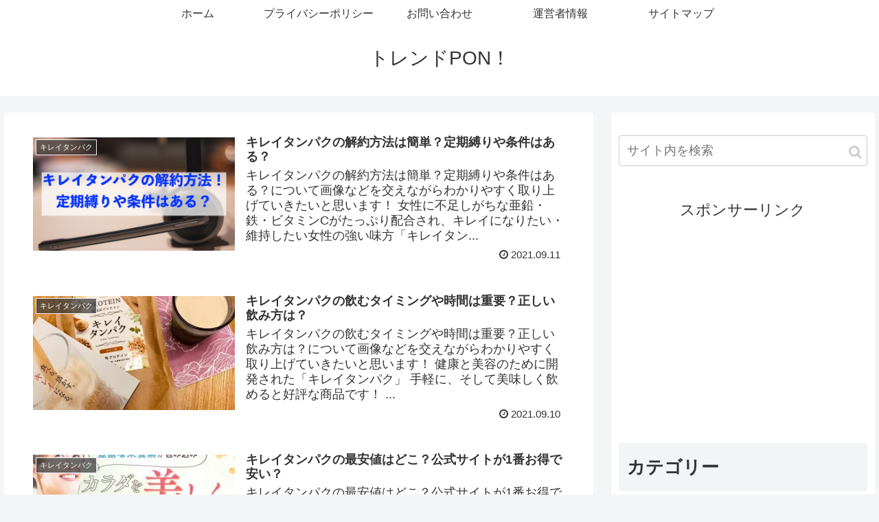

--- FILE ---
content_type: text/html; charset=utf-8
request_url: https://www.google.com/recaptcha/api2/aframe
body_size: 250
content:
<!DOCTYPE HTML><html><head><meta http-equiv="content-type" content="text/html; charset=UTF-8"></head><body><script nonce="8cxBHJlMEBO3eF4GtrE3BQ">/** Anti-fraud and anti-abuse applications only. See google.com/recaptcha */ try{var clients={'sodar':'https://pagead2.googlesyndication.com/pagead/sodar?'};window.addEventListener("message",function(a){try{if(a.source===window.parent){var b=JSON.parse(a.data);var c=clients[b['id']];if(c){var d=document.createElement('img');d.src=c+b['params']+'&rc='+(localStorage.getItem("rc::a")?sessionStorage.getItem("rc::b"):"");window.document.body.appendChild(d);sessionStorage.setItem("rc::e",parseInt(sessionStorage.getItem("rc::e")||0)+1);localStorage.setItem("rc::h",'1769416979386');}}}catch(b){}});window.parent.postMessage("_grecaptcha_ready", "*");}catch(b){}</script></body></html>

--- FILE ---
content_type: application/javascript; charset=utf-8;
request_url: https://dalc.valuecommerce.com/app3?p=887304735&_s=https%3A%2F%2Fteeeerapon.com%2Fpage%2F76%2F&vf=iVBORw0KGgoAAAANSUhEUgAAAAMAAAADCAYAAABWKLW%2FAAAAMElEQVQYV2NkFGP4n5GoybCi8zEDo5Ij8%2F%2BMlgsMDUf1GBhzubr%2Bzzx3gCFLYxsDAAHtDiMeZtPSAAAAAElFTkSuQmCC
body_size: 1602
content:
vc_linkswitch_callback({"t":"69772912","r":"aXcpEgAKbykDisXTCooAHwqKC5Z2PA","ub":"aXcpEQAMIkEDisXTCooBbQqKBthKcA%3D%3D","vcid":"0ddVWCSsYsjrHCm5uof1oAturDWQNv9wTRQ5lHLx5z0","vcpub":"0.683817","kinokuniya.co.jp":{"a":"2118836","m":"2195689","g":"c16859318a"},"lohaco.yahoo.co.jp":{"a":"2686782","m":"2994932","g":"165e51bb8a"},"l":4,"7netshopping.jp":{"a":"2602201","m":"2993472","g":"dc09ea268a"},"paypaymall.yahoo.co.jp":{"a":"2821580","m":"2201292","g":"0a11091d8a"},"honto.jp":{"a":"2684806","m":"2340879","g":"f9991790a0","sp":"partnerid%3D02vc01"},"ebookjapan.yahoo.co.jp":{"a":"2349414","m":"2103493","g":"c0b1989b9e","sp":"dealerid%3D40001"},"p":887304735,"valuecommerce.ne.jp":{"a":"2803077","m":"4","g":"3d6b547984"},"s":3420246,"valuecommerce.com":{"a":"2803077","m":"4","g":"3d6b547984"},"mini-shopping.yahoo.co.jp":{"a":"2821580","m":"2201292","g":"0a11091d8a"},"bookwalker.jp":{"a":"2881505","m":"3024140","g":"a81d92058a"},"www.bk1.jp":{"a":"2684806","m":"2340879","g":"f9991790a0","sp":"partnerid%3D02vc01"},"shopping.geocities.jp":{"a":"2821580","m":"2201292","g":"0a11091d8a"},"lohaco.jp":{"a":"2686782","m":"2994932","g":"165e51bb8a"},"7net.omni7.jp":{"a":"2602201","m":"2993472","g":"dc09ea268a"},"shopping.yahoo.co.jp":{"a":"2821580","m":"2201292","g":"0a11091d8a"},"lb-test02.bookwalker.jp":{"a":"2881505","m":"3024140","g":"a81d92058a"},"approach.yahoo.co.jp":{"a":"2821580","m":"2201292","g":"0a11091d8a"},"www.omni7.jp":{"a":"2602201","m":"2993472","g":"dc09ea268a"},"paypaystep.yahoo.co.jp":{"a":"2821580","m":"2201292","g":"0a11091d8a"}})